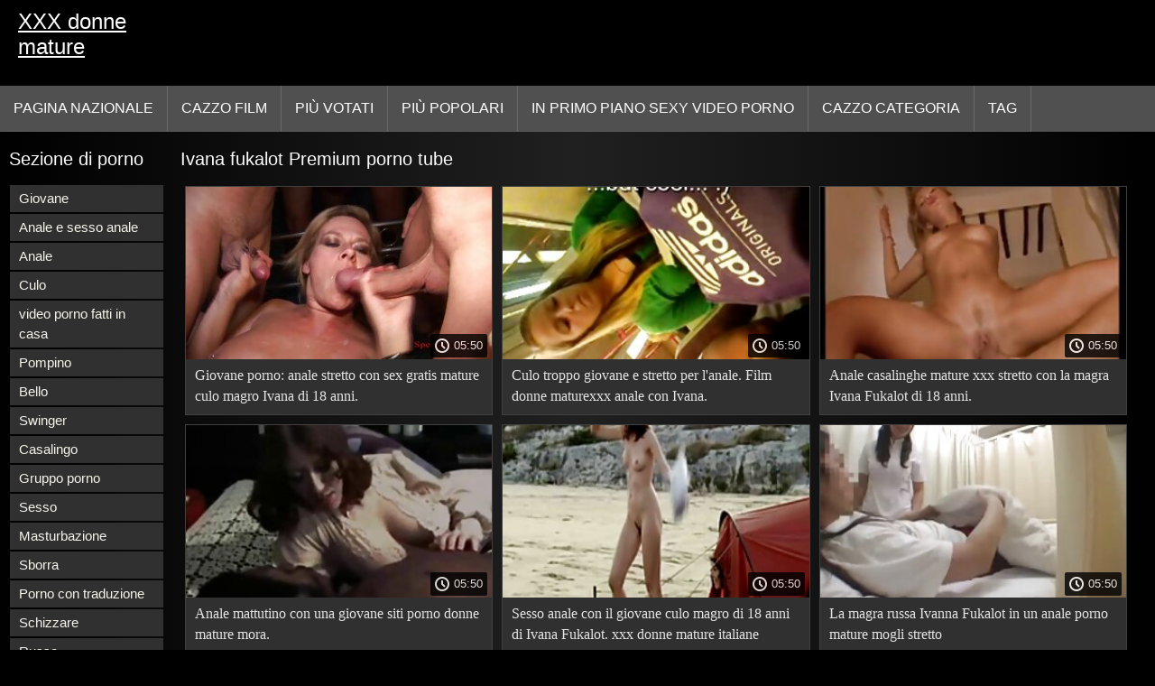

--- FILE ---
content_type: text/html; charset=UTF-8
request_url: https://xxxdonnemature.com/category/ivana+fukalot/
body_size: 4966
content:
<!DOCTYPE html>
<html lang="it">
<head>
<title>Ivana fukalot XXX donne mature  </title>
<meta name="description" content="Libero  Ivana fukalot XXX donne mature  :)">
<meta property="og:locale" content="it"/>
<meta property="og:type" content="website"/>
<meta property="og:title" content="Ivana fukalot XXX donne mature  "/>
<meta property="og:description" content="Libero  Ivana fukalot XXX donne mature  :)"/>
<meta property="og:url" content="https://xxxdonnemature.com/category/ivana+fukalot/"/>
<meta property="og:site_name" content="XXX donne mature "/>
<meta property="og:image" content="/images/logo.jpg"/>
<meta name="twitter:card" content="summary"/>
<meta name="twitter:description" content="Libero  Ivana fukalot XXX donne mature  :)"/>
<meta name="twitter:title" content="Ivana fukalot XXX donne mature  "/>
<meta name="twitter:image" content="/images/logo.jpg"/>
<meta charset="utf-8">
<meta http-equiv="Content-Type" content="text/html; charset=UTF-8">
<meta name="viewport" content="width=device-width, initial-scale=1">
<link rel="stylesheet" type="text/css" href="/css/style.mins.css" media="all">
<style>
img {
  max-width: 100%;
  height: auto !important;
}
@media (min-width: 300px) and (max-width: 481px) {.list_videos .item, .list_videos .sindycate {width: 50%;}}
@media (min-width: 2000px) {.list_videos .item, .list_videos .sindycate {width: 20%;}}
a.logotype{font-size: 24px;align-content: center;}
</style>
<meta name="referrer" content="origin">
<link rel="canonical" href="https://xxxdonnemature.com/category/ivana+fukalot/">
<meta name="theme-color" content="#fff">
<base target="_blank">
<link rel="shortcut icon" href="/files/favicon.ico">

<meta name="msapplication-TileColor" content="#da532c">

<meta name="format-detection" content="telephone=no">
<meta name="apple-mobile-web-app-title" content="XXX donne mature ">
<meta name="application-name" content="XXX donne mature ">

</head>
<body>
<div id="wrapper">

    <div id="header">
        <div id="mobtop">
            <div class="mobver" id="mobver"></div>
            <a href="/" class="logotype">
                XXX donne mature
            </a>
            

        </div>
        <div id="mobmenu">
            <div id="statpart"></div>
            <div class="mainpart">
                <div id="top_menu">

                </div>
                <div class="nav">
                    <div class="links" id="links">
                        <a title="Sesso hardcore " href="/" id="item1">Pagina nazionale </a>
                        <a href="/" id="item2">Video sexy 
                            <img alt="Film per adulti " src="/images/arrowd.png" width="16" height="16"></a>
                        <span id="showvideos">
                        <a href="/fresh.html" id="item3">
                            Cazzo film 
                        </a>
                        <a href="/top-rated.html" id="item4">
                            Più votati 
                        </a>
                        <a href="/popular.html" id="item5">
                            Più popolari 
                        </a>
                        <a href="/" alt="Online porno in primo piano video porno ">In primo piano sexy video porno </a>
                    
                        <a href="/categories.html" id="item5" alt="Online porno cazzo categorie ">
                            Cazzo categoria 
                        </a>
</span>
<a href="/tags.html" alt="XXX online tag " >Tag </a>
                    </div>
                    <div class="clear"></div>
                </div>
            </div>
            <div class="closepart">
                <img alt="Vicino " src="/images/close.png">
            </div>
        </div>
        <div class="clear"></div>
    </div>
    
<div id="catmenu">
        <div id="menu" class="shown">
             <a href="/category/young/" data-id="200" data-cid="0" data-type="6">Giovane</a><br>	<a href="/category/anal+and+anal+sex/" data-id="200" data-cid="0" data-type="6">Anale e sesso anale</a><br>	<a href="/category/anal/" data-id="200" data-cid="0" data-type="6">Anale</a><br>	<a href="/category/ass/" data-id="200" data-cid="0" data-type="6">Culo</a><br>	<a href="/category/homemade+porn+videos/" data-id="200" data-cid="0" data-type="6">video porno fatti in casa</a><br>	<a href="/category/blowjob/" data-id="200" data-cid="0" data-type="6">Pompino</a><br>	<a href="/category/beautiful/" data-id="200" data-cid="0" data-type="6">Bello</a><br>	<a href="/category/swingers/" data-id="200" data-cid="0" data-type="6">Swinger</a><br>	<a href="/category/homemade/" data-id="200" data-cid="0" data-type="6">Casalingo</a><br>	<a href="/category/group+porn/" data-id="200" data-cid="0" data-type="6">Gruppo porno</a><br>	<a href="/category/sex/" data-id="200" data-cid="0" data-type="6">Sesso</a><br>	<a href="/category/masturbation/" data-id="200" data-cid="0" data-type="6">Masturbazione</a><br>	<a href="/category/cum/" data-id="200" data-cid="0" data-type="6">Sborra</a><br>	<a href="/category/porn+with+translation/" data-id="200" data-cid="0" data-type="6">Porno con traduzione</a><br>	<a href="/category/squirting/" data-id="200" data-cid="0" data-type="6">Schizzare</a><br>	<a href="/category/russian/" data-id="200" data-cid="0" data-type="6">Russo</a><br>	<a href="/category/group/" data-id="200" data-cid="0" data-type="6">Gruppo</a><br>	<a href="/category/tight/" data-id="200" data-cid="0" data-type="6">stretto</a><br>	<a href="/category/amateur/" data-id="200" data-cid="0" data-type="6">Dilettante</a><br>	<a href="/category/big/" data-id="200" data-cid="0" data-type="6">Grande</a><br>	<a href="/category/blonde/" data-id="200" data-cid="0" data-type="6">Bionda</a><br>	<a href="/category/sex+toys/" data-id="200" data-cid="0" data-type="6">Giocattoli del sesso</a><br>	<a href="/category/cunnilingus/" data-id="200" data-cid="0" data-type="6">Cunnilingus</a><br>	<a href="/category/oral/" data-id="200" data-cid="0" data-type="6">Orale</a><br>	<a href="/category/skinny/" data-id="200" data-cid="0" data-type="6">Magro</a><br>	<a href="/category/thick/" data-id="200" data-cid="0" data-type="6">Spessore</a><br>	<a href="/category/anilingus/" data-id="200" data-cid="0" data-type="6">Anilingus</a><br>	<a href="/category/handmade/" data-id="200" data-cid="0" data-type="6">Artigianale</a><br>	<a href="/category/private/" data-id="200" data-cid="0" data-type="6">Privato</a><br>	<a href="/category/movies/" data-id="200" data-cid="0" data-type="6">Film</a><br>	<a href="/category/kino/" data-id="200" data-cid="0" data-type="6">Kino</a><br>	<a href="/category/porn+movies/" data-id="200" data-cid="0" data-type="6">Film porno</a><br>	<a href="/category/girls/" data-id="200" data-cid="0" data-type="6">Ragazza</a><br>	<a href="/category/porn+with+skinny/" data-id="200" data-cid="0" data-type="6">Porno con magro</a><br>	<a href="/category/full-length+porn+movies/" data-id="200" data-cid="0" data-type="6">Full-length film porno</a><br>	<a href="/category/full-length+porn/" data-id="200" data-cid="0" data-type="6">Full-length porno</a><br>	<a href="/category/dicks/" data-id="200" data-cid="0" data-type="6">Cazzo</a><br>	<a href="/category/young+porn/" data-id="200" data-cid="0" data-type="6">Giovane porno</a><br>	<a href="/category/solo/" data-id="200" data-cid="0" data-type="6">Solista</a><br>	<a href="/category/long/" data-id="200" data-cid="0" data-type="6">Lungo</a><br>	
            <a href="#" class="backpart">Indietro </a>

            <div class="clear"></div>
        </div>
        <div class="closepart">
            <img alt="Vicino " src="/images/close.png">
        </div>
    </div>
    <div class="clear"></div>
    <div id="menul">
        <div class="block_header">Sezione di porno </div>
   <a href="/category/young/" data-id="200" data-cid="0" data-type="6">Giovane</a><br>	<a href="/category/anal+and+anal+sex/" data-id="200" data-cid="0" data-type="6">Anale e sesso anale</a><br>	<a href="/category/anal/" data-id="200" data-cid="0" data-type="6">Anale</a><br>	<a href="/category/ass/" data-id="200" data-cid="0" data-type="6">Culo</a><br>	<a href="/category/homemade+porn+videos/" data-id="200" data-cid="0" data-type="6">video porno fatti in casa</a><br>	<a href="/category/blowjob/" data-id="200" data-cid="0" data-type="6">Pompino</a><br>	<a href="/category/beautiful/" data-id="200" data-cid="0" data-type="6">Bello</a><br>	<a href="/category/swingers/" data-id="200" data-cid="0" data-type="6">Swinger</a><br>	<a href="/category/homemade/" data-id="200" data-cid="0" data-type="6">Casalingo</a><br>	<a href="/category/group+porn/" data-id="200" data-cid="0" data-type="6">Gruppo porno</a><br>	<a href="/category/sex/" data-id="200" data-cid="0" data-type="6">Sesso</a><br>	<a href="/category/masturbation/" data-id="200" data-cid="0" data-type="6">Masturbazione</a><br>	<a href="/category/cum/" data-id="200" data-cid="0" data-type="6">Sborra</a><br>	<a href="/category/porn+with+translation/" data-id="200" data-cid="0" data-type="6">Porno con traduzione</a><br>	<a href="/category/squirting/" data-id="200" data-cid="0" data-type="6">Schizzare</a><br>	<a href="/category/russian/" data-id="200" data-cid="0" data-type="6">Russo</a><br>	<a href="/category/group/" data-id="200" data-cid="0" data-type="6">Gruppo</a><br>	<a href="/category/tight/" data-id="200" data-cid="0" data-type="6">stretto</a><br>	<a href="/category/amateur/" data-id="200" data-cid="0" data-type="6">Dilettante</a><br>	<a href="/category/big/" data-id="200" data-cid="0" data-type="6">Grande</a><br>	<a href="/category/blonde/" data-id="200" data-cid="0" data-type="6">Bionda</a><br>	<a href="/category/sex+toys/" data-id="200" data-cid="0" data-type="6">Giocattoli del sesso</a><br>	<a href="/category/cunnilingus/" data-id="200" data-cid="0" data-type="6">Cunnilingus</a><br>	<a href="/category/oral/" data-id="200" data-cid="0" data-type="6">Orale</a><br>	<a href="/category/skinny/" data-id="200" data-cid="0" data-type="6">Magro</a><br>	<a href="/category/thick/" data-id="200" data-cid="0" data-type="6">Spessore</a><br>	<a href="/category/anilingus/" data-id="200" data-cid="0" data-type="6">Anilingus</a><br>	<a href="/category/handmade/" data-id="200" data-cid="0" data-type="6">Artigianale</a><br>	<a href="/category/private/" data-id="200" data-cid="0" data-type="6">Privato</a><br>	<a href="/category/movies/" data-id="200" data-cid="0" data-type="6">Film</a><br>	<a href="/category/kino/" data-id="200" data-cid="0" data-type="6">Kino</a><br>	<a href="/category/porn+movies/" data-id="200" data-cid="0" data-type="6">Film porno</a><br>	<a href="/category/girls/" data-id="200" data-cid="0" data-type="6">Ragazza</a><br>	<a href="/category/porn+with+skinny/" data-id="200" data-cid="0" data-type="6">Porno con magro</a><br>	<a href="/category/full-length+porn+movies/" data-id="200" data-cid="0" data-type="6">Full-length film porno</a><br>	<a href="/category/full-length+porn/" data-id="200" data-cid="0" data-type="6">Full-length porno</a><br>	<a href="/category/dicks/" data-id="200" data-cid="0" data-type="6">Cazzo</a><br>	<a href="/category/young+porn/" data-id="200" data-cid="0" data-type="6">Giovane porno</a><br>	<a href="/category/solo/" data-id="200" data-cid="0" data-type="6">Solista</a><br>	<a href="/category/long/" data-id="200" data-cid="0" data-type="6">Lungo</a><br>	<a href="/category/striptease/" data-id="200" data-cid="0" data-type="6">Striptease</a><br>	<a href="/category/sexy+girls/" data-id="200" data-cid="0" data-type="6">Ragazze sexy</a><br>	<a href="/category/erotica/" data-id="200" data-cid="0" data-type="6">Erotica</a><br>	<a href="/category/point/" data-id="200" data-cid="0" data-type="6">Punto</a><br>	<a href="/category/love/" data-id="200" data-cid="0" data-type="6">Amore</a><br>	<a href="/category/full-length/" data-id="200" data-cid="0" data-type="6">Full-length</a><br>	<a href="/category/brunette/" data-id="200" data-cid="0" data-type="6">Brunetta</a><br>	<a href="/category/russian+russian+porn/" data-id="200" data-cid="0" data-type="6">Russo russo porno</a><br>	<a href="/category/interracial+porn/" data-id="200" data-cid="0" data-type="6">Interrazziale porno</a><br>	<a href="/category/toys/" data-id="200" data-cid="0" data-type="6">Giocattolo</a><br>	

        <div class="clear"></div>
    </div>
   <div id="wide_col" class="widemargin">
        <div class="list_videos">
            <div class="toppheader">
                <h1 class="block_header">
                  Ivana fukalot Premium porno tube 
                </h1>
            </div>
<div class="block_content">
                <div class="item">
                    <div class="inner">
                        <div class="image" itemscope itemtype="https://schema.org/ImageObject" >
                            <a target="_blank" href="https://xxxdonnemature.com/link.php" title="Giovane porno: anale stretto con sex gratis mature culo magro Ivana di 18 anni." class="kt_imgrc" data-id="81695" data-cid="0" data-type="1">
                                <img class="thumb lazyload" src="https://xxxdonnemature.com/media/thumbs/7/v02427.jpg?1686392184" 
                                     alt="Giovane porno: anale stretto con sex gratis mature culo magro Ivana di 18 anni." width="320" height="180">
                            </a>
                            <div class="length">05:50</div>
                        </div>
<meta itemprop="description" content="Giovane porno: anale stretto con sex gratis mature culo magro Ivana di 18 anni." />
<meta itemprop="thumbnailurl" content="https://xxxdonnemature.com/media/thumbs/7/v02427.jpg?1686392184">          
 
                        <div class="info">
                            <a href="https://xxxdonnemature.com/link.php" title="Giovane porno: anale stretto con sex gratis mature culo magro Ivana di 18 anni." class="hl">
                                Giovane porno: anale stretto con sex gratis mature culo magro Ivana di 18 anni.
                            </a>
                        </div>
                    </div>					
	</div>
	
<div class="item">
                    <div class="inner">
                        <div class="image" itemscope itemtype="https://schema.org/ImageObject" >
                            <a target="_blank" href="/video/5390/culo-troppo-giovane-e-stretto-per-l-anale-film-donne-maturexxx-anale-con-ivana-/" title="Culo troppo giovane e stretto per l'anale. Film donne maturexxx anale con Ivana." class="kt_imgrc" data-id="81695" data-cid="0" data-type="1">
                                <img class="thumb lazyload" src="https://xxxdonnemature.com/media/thumbs/0/v05390.jpg?1686529788" 
                                     alt="Culo troppo giovane e stretto per l'anale. Film donne maturexxx anale con Ivana." width="320" height="180">
                            </a>
                            <div class="length">05:50</div>
                        </div>
<meta itemprop="description" content="Culo troppo giovane e stretto per l'anale. Film donne maturexxx anale con Ivana." />
<meta itemprop="thumbnailurl" content="https://xxxdonnemature.com/media/thumbs/0/v05390.jpg?1686529788">          
 
                        <div class="info">
                            <a href="/video/5390/culo-troppo-giovane-e-stretto-per-l-anale-film-donne-maturexxx-anale-con-ivana-/" title="Culo troppo giovane e stretto per l'anale. Film donne maturexxx anale con Ivana." class="hl">
                                Culo troppo giovane e stretto per l'anale. Film donne maturexxx anale con Ivana.
                            </a>
                        </div>
                    </div>					
	</div>
	
<div class="item">
                    <div class="inner">
                        <div class="image" itemscope itemtype="https://schema.org/ImageObject" >
                            <a target="_blank" href="/video/6573/anale-casalinghe-mature-xxx-stretto-con-la-magra-ivana-fukalot-di-18-anni-/" title="Anale casalinghe mature xxx stretto con la magra Ivana Fukalot di 18 anni." class="kt_imgrc" data-id="81695" data-cid="0" data-type="1">
                                <img class="thumb lazyload" src="https://xxxdonnemature.com/media/thumbs/3/v06573.jpg?1686400286" 
                                     alt="Anale casalinghe mature xxx stretto con la magra Ivana Fukalot di 18 anni." width="320" height="180">
                            </a>
                            <div class="length">05:50</div>
                        </div>
<meta itemprop="description" content="Anale casalinghe mature xxx stretto con la magra Ivana Fukalot di 18 anni." />
<meta itemprop="thumbnailurl" content="https://xxxdonnemature.com/media/thumbs/3/v06573.jpg?1686400286">          
 
                        <div class="info">
                            <a href="/video/6573/anale-casalinghe-mature-xxx-stretto-con-la-magra-ivana-fukalot-di-18-anni-/" title="Anale casalinghe mature xxx stretto con la magra Ivana Fukalot di 18 anni." class="hl">
                                Anale casalinghe mature xxx stretto con la magra Ivana Fukalot di 18 anni.
                            </a>
                        </div>
                    </div>					
	</div>
	
<div class="item">
                    <div class="inner">
                        <div class="image" itemscope itemtype="https://schema.org/ImageObject" >
                            <a target="_blank" href="/video/6577/anale-mattutino-con-una-giovane-siti-porno-donne-mature-mora-/" title="Anale mattutino con una giovane siti porno donne mature mora." class="kt_imgrc" data-id="81695" data-cid="0" data-type="1">
                                <img class="thumb lazyload" src="https://xxxdonnemature.com/media/thumbs/7/v06577.jpg?1686711505" 
                                     alt="Anale mattutino con una giovane siti porno donne mature mora." width="320" height="180">
                            </a>
                            <div class="length">05:50</div>
                        </div>
<meta itemprop="description" content="Anale mattutino con una giovane siti porno donne mature mora." />
<meta itemprop="thumbnailurl" content="https://xxxdonnemature.com/media/thumbs/7/v06577.jpg?1686711505">          
 
                        <div class="info">
                            <a href="/video/6577/anale-mattutino-con-una-giovane-siti-porno-donne-mature-mora-/" title="Anale mattutino con una giovane siti porno donne mature mora." class="hl">
                                Anale mattutino con una giovane siti porno donne mature mora.
                            </a>
                        </div>
                    </div>					
	</div>
	
<div class="item">
                    <div class="inner">
                        <div class="image" itemscope itemtype="https://schema.org/ImageObject" >
                            <a target="_blank" href="https://xxxdonnemature.com/link.php" title="Sesso anale con il giovane culo magro di 18 anni di Ivana Fukalot. xxx donne mature italiane" class="kt_imgrc" data-id="81695" data-cid="0" data-type="1">
                                <img class="thumb lazyload" src="https://xxxdonnemature.com/media/thumbs/7/v03967.jpg?1688431415" 
                                     alt="Sesso anale con il giovane culo magro di 18 anni di Ivana Fukalot. xxx donne mature italiane" width="320" height="180">
                            </a>
                            <div class="length">05:50</div>
                        </div>
<meta itemprop="description" content="Sesso anale con il giovane culo magro di 18 anni di Ivana Fukalot. xxx donne mature italiane" />
<meta itemprop="thumbnailurl" content="https://xxxdonnemature.com/media/thumbs/7/v03967.jpg?1688431415">          
 
                        <div class="info">
                            <a href="https://xxxdonnemature.com/link.php" title="Sesso anale con il giovane culo magro di 18 anni di Ivana Fukalot. xxx donne mature italiane" class="hl">
                                Sesso anale con il giovane culo magro di 18 anni di Ivana Fukalot. xxx donne mature italiane
                            </a>
                        </div>
                    </div>					
	</div>
	
<div class="item">
                    <div class="inner">
                        <div class="image" itemscope itemtype="https://schema.org/ImageObject" >
                            <a target="_blank" href="/video/3647/la-magra-russa-ivanna-fukalot-in-un-anale-porno-mature-mogli-stretto/" title="La magra russa Ivanna Fukalot in un anale porno mature mogli stretto" class="kt_imgrc" data-id="81695" data-cid="0" data-type="1">
                                <img class="thumb lazyload" src="https://xxxdonnemature.com/media/thumbs/7/v03647.jpg?1687913894" 
                                     alt="La magra russa Ivanna Fukalot in un anale porno mature mogli stretto" width="320" height="180">
                            </a>
                            <div class="length">05:50</div>
                        </div>
<meta itemprop="description" content="La magra russa Ivanna Fukalot in un anale porno mature mogli stretto" />
<meta itemprop="thumbnailurl" content="https://xxxdonnemature.com/media/thumbs/7/v03647.jpg?1687913894">          
 
                        <div class="info">
                            <a href="/video/3647/la-magra-russa-ivanna-fukalot-in-un-anale-porno-mature-mogli-stretto/" title="La magra russa Ivanna Fukalot in un anale porno mature mogli stretto" class="hl">
                                La magra russa Ivanna Fukalot in un anale porno mature mogli stretto
                            </a>
                        </div>
                    </div>					
	</div>
	
 
                <div class="clear"></div>
            </div>
        </div>
        
        
       			<style>
a.button {
   line-height: 40px;
    padding: 3px 17px;
    font-size: 18px;
    background: #414141;
    margin: 3px 1px;
    display: inline-block;
    }
    a.button.current {
      text-decoration: none;
    color: #fff;
    background: #606060;  
    } 
    
    .paginator {    width: 100%; color: #000;  
    overflow: hidden;
    text-align: center;
    font-size: 0;
    padding: 10px 0 0 0;  }
    
    .paginator a {   color: #fff;
    margin: 3px 1px;
    text-decoration: none;}
    .paginator a:hover {   color: #fff; 
     background:#080808;
    }


		</style> 
        
        
        
     
    </div>
  

</div>
</div>

    <div class="clear"></div>
   
 <div id="footer">

            <div class="trendloud">
        <div id="recentrend">
            <i class="fa fa-tags" aria-hidden="true"></i>
            Tendenza 
        </div>

               <a title="1001" href="/tag/1001/" data-id="4" data-cid="0" data-type="2">
                        1001
                </a><a title="1080p" href="/tag/1080p/" data-id="4" data-cid="0" data-type="2">
                        1080p
                </a><a title="18-year-olds" href="/tag/18-year-olds/" data-id="4" data-cid="0" data-type="2">
                        18-year-olds
                </a><a title="19-year-olds" href="/tag/19-year-olds/" data-id="4" data-cid="0" data-type="2">
                        19-year-olds
                </a><a title="2016" href="/tag/2016/" data-id="4" data-cid="0" data-type="2">
                        2016
                </a><a title="2020" href="/tag/2020/" data-id="4" data-cid="0" data-type="2">
                        2020
                </a><a title="2021" href="/tag/2021/" data-id="4" data-cid="0" data-type="2">
                        2021
                </a><a title="21 sextury" href="/tag/21+sextury/" data-id="4" data-cid="0" data-type="2">
                        21 sextury
                </a><a title="69 pose" href="/tag/69+pose/" data-id="4" data-cid="0" data-type="2">
                        69 pose
                </a><a title="aailyah love" href="/tag/aailyah+love/" data-id="4" data-cid="0" data-type="2">
                        aailyah love
                </a><a title="aaralyn barra" href="/tag/aaralyn+barra/" data-id="4" data-cid="0" data-type="2">
                        aaralyn barra
                </a><a title="aaron rock" href="/tag/aaron+rock/" data-id="4" data-cid="0" data-type="2">
                        aaron rock
                </a><a title="abbie cat" href="/tag/abbie+cat/" data-id="4" data-cid="0" data-type="2">
                        abbie cat
                </a><a title="abella danger" href="/tag/abella+danger/" data-id="4" data-cid="0" data-type="2">
                        abella danger
                </a><a title="abilities" href="/tag/abilities/" data-id="4" data-cid="0" data-type="2">
                        abilities
                </a><a title="abuse" href="/tag/abuse/" data-id="4" data-cid="0" data-type="2">
                        abuse
                </a><a title="academy" href="/tag/academy/" data-id="4" data-cid="0" data-type="2">
                        academy
                </a><a title="accidentally" href="/tag/accidentally/" data-id="4" data-cid="0" data-type="2">
                        accidentally
                </a><a title="ace" href="/tag/ace/" data-id="4" data-cid="0" data-type="2">
                        ace
                </a><a title="acrobats" href="/tag/acrobats/" data-id="4" data-cid="0" data-type="2">
                        acrobats
                </a><a title="action" href="/tag/action/" data-id="4" data-cid="0" data-type="2">
                        action
                </a><a title="action movie" href="/tag/action+movie/" data-id="4" data-cid="0" data-type="2">
                        action movie
                </a><a title="actresses" href="/tag/actresses/" data-id="4" data-cid="0" data-type="2">
                        actresses
                </a><a title="adamo" href="/tag/adamo/" data-id="4" data-cid="0" data-type="2">
                        adamo
                </a><a title="adel asanty" href="/tag/adel+asanty/" data-id="4" data-cid="0" data-type="2">
                        adel asanty
                </a><a title="adreena winters" href="/tag/adreena+winters/" data-id="4" data-cid="0" data-type="2">
                        adreena winters
                </a><a title="adrenaline" href="/tag/adrenaline/" data-id="4" data-cid="0" data-type="2">
                        adrenaline
                </a><a title="adrenalynn" href="/tag/adrenalynn/" data-id="4" data-cid="0" data-type="2">
                        adrenalynn
                </a><a title="adult" href="/tag/adult/" data-id="4" data-cid="0" data-type="2">
                        adult
                </a><a title="adventure" href="/tag/adventure/" data-id="4" data-cid="0" data-type="2">
                        adventure
                </a><a title="adventures" href="/tag/adventures/" data-id="4" data-cid="0" data-type="2">
                        adventures
                </a><a title="affectionate" href="/tag/affectionate/" data-id="4" data-cid="0" data-type="2">
                        affectionate
                </a><a title="age" href="/tag/age/" data-id="4" data-cid="0" data-type="2">
                        age
                </a><a title="agency" href="/tag/agency/" data-id="4" data-cid="0" data-type="2">
                        agency
                </a><a title="agent" href="/tag/agent/" data-id="4" data-cid="0" data-type="2">
                        agent
                </a><a title="agents" href="/tag/agents/" data-id="4" data-cid="0" data-type="2">
                        agents
                </a><a title="agnes" href="/tag/agnes/" data-id="4" data-cid="0" data-type="2">
                        agnes
                </a><a title="aiden starr" href="/tag/aiden+starr/" data-id="4" data-cid="0" data-type="2">
                        aiden starr
                </a><a title="aidra fox" href="/tag/aidra+fox/" data-id="4" data-cid="0" data-type="2">
                        aidra fox
                </a><a title="airplane" href="/tag/airplane/" data-id="4" data-cid="0" data-type="2">
                        airplane
                </a>

    </div>
     <div class="footertext">
</div>
         <div class="links" id="flinks">
                     <a href="https://videoscopateamatoriali.com/">Video scopate amatoriali</a><a href="https://it.pornomatorke.org/">Film porno gratuiti italiani</a><a href="https://it.videolucahmelayu.net/">Donne porno</a><a href="https://it.seksmelayu1.com/">Tette grosse</a><a href="https://it.sekspornofilmovi.com/">Film online xxx</a><a href="https://it.videosxxxalemanas.com/">Sito porno gratuito</a><a href="https://it.besplatnipornofilmovi.net/">Video gratis donne nude</a><a href="https://it.pizdeflocoase.top/">Video hot italiani</a><a href="https://it.sexpornofilm.net/">Film porno belli</a><a href="https://videopornoconvecchie.com/">Video porno con vecchie</a><a href="https://it.lucahmelayu.info/">Donne mature film porno</a><a href="https://it.xxxhindisexyvideo.com/">Film porno anale gratis</a><a href="https://it.lucahtudung.com/">Film porno italiani gratis</a><a href="https://it.dohomo.com/">Porno donne mature</a><a href="https://videopornomature.com/">Videoporno mature</a><a href="https://it.pornokaranje.com/">Film porno donne pelose</a><a href="https://it.videoscaserosamateurs.org/">Mature italiane video</a><a href="https://it.srpskiporno.com/">Video vecchie troie</a><a href="https://donnetroievideo.com/">Donne troie video</a><a href="https://vecchifilmporno.com/">Vecchi film porno</a>
         </div>
        <div class="footertext">
            <noindex>
Tutte le donne sexy sexy avevano 18 anni o più al momento della rappresentazione. XXX donne mature ha una politica di tolleranza zero contro la cattiva pornografia. 



           <a href="/">XXX donne mature </a>. Tutti i diritti riservati. 
        </div>
 
        <div class="li">
        </div>
        <div class="clear"></div>
    </div>
    <div id="upblock"></div>
</div>

<script src="/css/jquery.min.js?v=1"></script>


  <script src="/css/ajax.js"></script>     


</body>
</html>